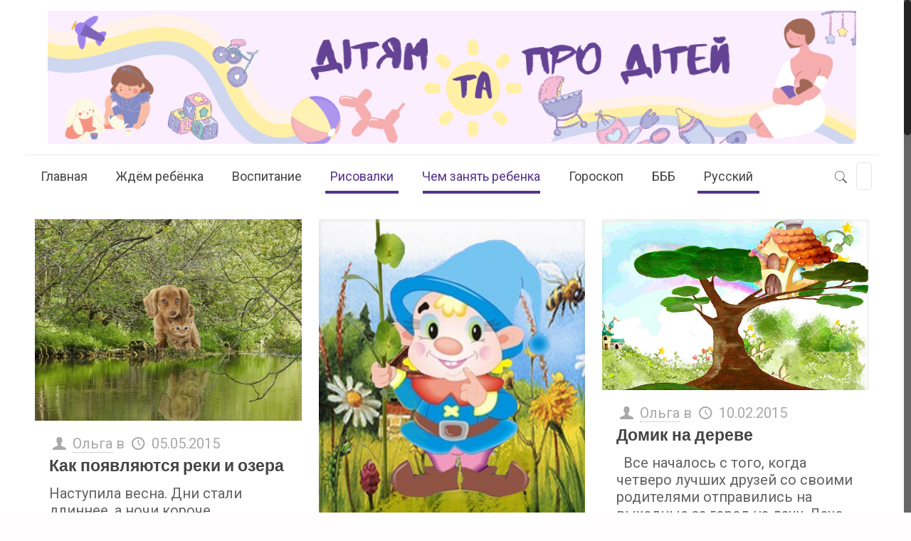

--- FILE ---
content_type: text/html; charset=utf-8
request_url: https://www.google.com/recaptcha/api2/aframe
body_size: 269
content:
<!DOCTYPE HTML><html><head><meta http-equiv="content-type" content="text/html; charset=UTF-8"></head><body><script nonce="8W4_iRWZzhKggsBrVOAMUw">/** Anti-fraud and anti-abuse applications only. See google.com/recaptcha */ try{var clients={'sodar':'https://pagead2.googlesyndication.com/pagead/sodar?'};window.addEventListener("message",function(a){try{if(a.source===window.parent){var b=JSON.parse(a.data);var c=clients[b['id']];if(c){var d=document.createElement('img');d.src=c+b['params']+'&rc='+(localStorage.getItem("rc::a")?sessionStorage.getItem("rc::b"):"");window.document.body.appendChild(d);sessionStorage.setItem("rc::e",parseInt(sessionStorage.getItem("rc::e")||0)+1);localStorage.setItem("rc::h",'1769330185392');}}}catch(b){}});window.parent.postMessage("_grecaptcha_ready", "*");}catch(b){}</script></body></html>